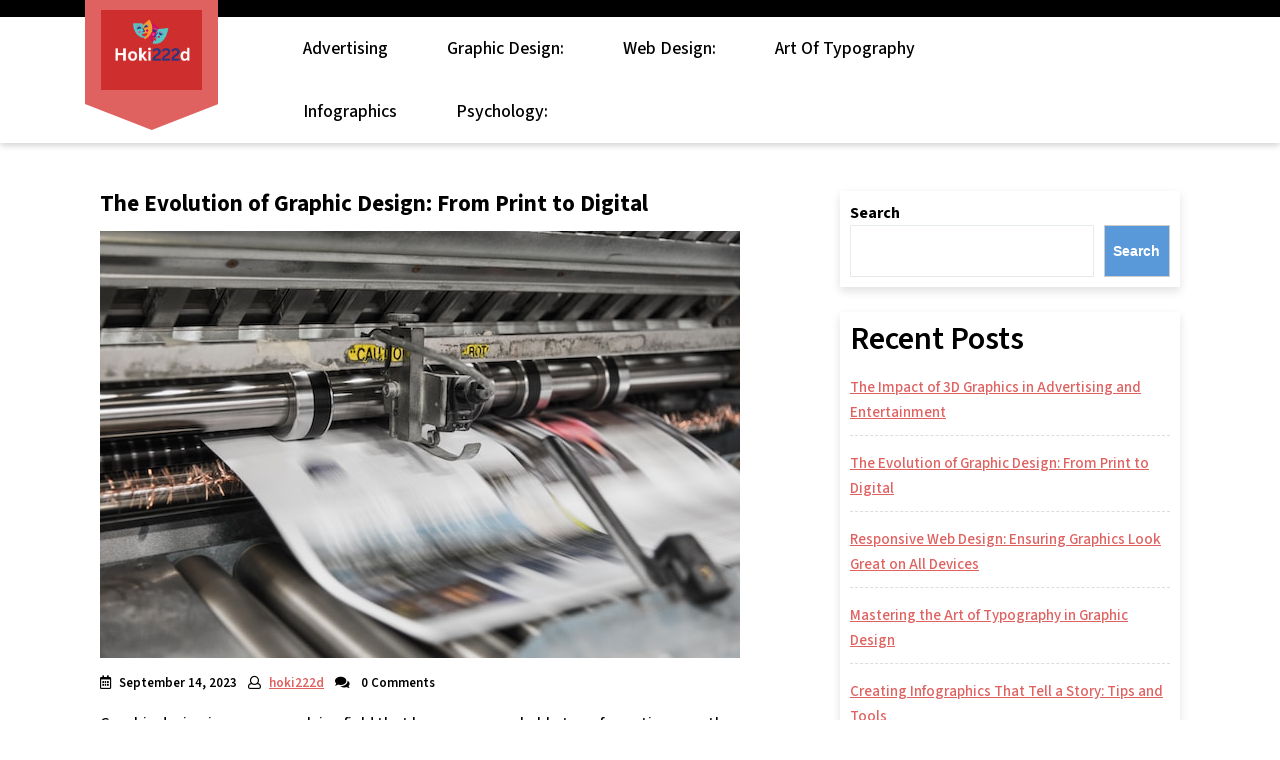

--- FILE ---
content_type: text/html; charset=UTF-8
request_url: https://hoki222d.com/the-evolution-of-graphic-design-from-print-to-digital/
body_size: 39069
content:
<!DOCTYPE html>
<html lang="en-US" class="no-js no-svg">
<head>
	<meta charset="UTF-8">
	<meta name="viewport" content="width=device-width, initial-scale=1">
	<title>The Evolution of Graphic Design: From Print to Digital</title>
<meta name='robots' content='max-image-preview:large' />
	<style>img:is([sizes="auto" i], [sizes^="auto," i]) { contain-intrinsic-size: 3000px 1500px }</style>
	<link rel='dns-prefetch' href='//fonts.googleapis.com' />
<link rel="alternate" type="application/rss+xml" title=" &raquo; Feed" href="https://hoki222d.com/feed/" />
<link rel="alternate" type="application/rss+xml" title=" &raquo; Comments Feed" href="https://hoki222d.com/comments/feed/" />
<link rel="alternate" type="application/rss+xml" title=" &raquo; The Evolution of Graphic Design: From Print to Digital Comments Feed" href="https://hoki222d.com/the-evolution-of-graphic-design-from-print-to-digital/feed/" />
<script type="text/javascript">
/* <![CDATA[ */
window._wpemojiSettings = {"baseUrl":"https:\/\/s.w.org\/images\/core\/emoji\/16.0.1\/72x72\/","ext":".png","svgUrl":"https:\/\/s.w.org\/images\/core\/emoji\/16.0.1\/svg\/","svgExt":".svg","source":{"concatemoji":"https:\/\/hoki222d.com\/wp-includes\/js\/wp-emoji-release.min.js?ver=6.8.3"}};
/*! This file is auto-generated */
!function(s,n){var o,i,e;function c(e){try{var t={supportTests:e,timestamp:(new Date).valueOf()};sessionStorage.setItem(o,JSON.stringify(t))}catch(e){}}function p(e,t,n){e.clearRect(0,0,e.canvas.width,e.canvas.height),e.fillText(t,0,0);var t=new Uint32Array(e.getImageData(0,0,e.canvas.width,e.canvas.height).data),a=(e.clearRect(0,0,e.canvas.width,e.canvas.height),e.fillText(n,0,0),new Uint32Array(e.getImageData(0,0,e.canvas.width,e.canvas.height).data));return t.every(function(e,t){return e===a[t]})}function u(e,t){e.clearRect(0,0,e.canvas.width,e.canvas.height),e.fillText(t,0,0);for(var n=e.getImageData(16,16,1,1),a=0;a<n.data.length;a++)if(0!==n.data[a])return!1;return!0}function f(e,t,n,a){switch(t){case"flag":return n(e,"\ud83c\udff3\ufe0f\u200d\u26a7\ufe0f","\ud83c\udff3\ufe0f\u200b\u26a7\ufe0f")?!1:!n(e,"\ud83c\udde8\ud83c\uddf6","\ud83c\udde8\u200b\ud83c\uddf6")&&!n(e,"\ud83c\udff4\udb40\udc67\udb40\udc62\udb40\udc65\udb40\udc6e\udb40\udc67\udb40\udc7f","\ud83c\udff4\u200b\udb40\udc67\u200b\udb40\udc62\u200b\udb40\udc65\u200b\udb40\udc6e\u200b\udb40\udc67\u200b\udb40\udc7f");case"emoji":return!a(e,"\ud83e\udedf")}return!1}function g(e,t,n,a){var r="undefined"!=typeof WorkerGlobalScope&&self instanceof WorkerGlobalScope?new OffscreenCanvas(300,150):s.createElement("canvas"),o=r.getContext("2d",{willReadFrequently:!0}),i=(o.textBaseline="top",o.font="600 32px Arial",{});return e.forEach(function(e){i[e]=t(o,e,n,a)}),i}function t(e){var t=s.createElement("script");t.src=e,t.defer=!0,s.head.appendChild(t)}"undefined"!=typeof Promise&&(o="wpEmojiSettingsSupports",i=["flag","emoji"],n.supports={everything:!0,everythingExceptFlag:!0},e=new Promise(function(e){s.addEventListener("DOMContentLoaded",e,{once:!0})}),new Promise(function(t){var n=function(){try{var e=JSON.parse(sessionStorage.getItem(o));if("object"==typeof e&&"number"==typeof e.timestamp&&(new Date).valueOf()<e.timestamp+604800&&"object"==typeof e.supportTests)return e.supportTests}catch(e){}return null}();if(!n){if("undefined"!=typeof Worker&&"undefined"!=typeof OffscreenCanvas&&"undefined"!=typeof URL&&URL.createObjectURL&&"undefined"!=typeof Blob)try{var e="postMessage("+g.toString()+"("+[JSON.stringify(i),f.toString(),p.toString(),u.toString()].join(",")+"));",a=new Blob([e],{type:"text/javascript"}),r=new Worker(URL.createObjectURL(a),{name:"wpTestEmojiSupports"});return void(r.onmessage=function(e){c(n=e.data),r.terminate(),t(n)})}catch(e){}c(n=g(i,f,p,u))}t(n)}).then(function(e){for(var t in e)n.supports[t]=e[t],n.supports.everything=n.supports.everything&&n.supports[t],"flag"!==t&&(n.supports.everythingExceptFlag=n.supports.everythingExceptFlag&&n.supports[t]);n.supports.everythingExceptFlag=n.supports.everythingExceptFlag&&!n.supports.flag,n.DOMReady=!1,n.readyCallback=function(){n.DOMReady=!0}}).then(function(){return e}).then(function(){var e;n.supports.everything||(n.readyCallback(),(e=n.source||{}).concatemoji?t(e.concatemoji):e.wpemoji&&e.twemoji&&(t(e.twemoji),t(e.wpemoji)))}))}((window,document),window._wpemojiSettings);
/* ]]> */
</script>
<style id='wp-emoji-styles-inline-css' type='text/css'>

	img.wp-smiley, img.emoji {
		display: inline !important;
		border: none !important;
		box-shadow: none !important;
		height: 1em !important;
		width: 1em !important;
		margin: 0 0.07em !important;
		vertical-align: -0.1em !important;
		background: none !important;
		padding: 0 !important;
	}
</style>
<link rel='stylesheet' id='wp-block-library-css' href='https://hoki222d.com/wp-includes/css/dist/block-library/style.min.css?ver=6.8.3' type='text/css' media='all' />
<style id='wp-block-library-theme-inline-css' type='text/css'>
.wp-block-audio :where(figcaption){color:#555;font-size:13px;text-align:center}.is-dark-theme .wp-block-audio :where(figcaption){color:#ffffffa6}.wp-block-audio{margin:0 0 1em}.wp-block-code{border:1px solid #ccc;border-radius:4px;font-family:Menlo,Consolas,monaco,monospace;padding:.8em 1em}.wp-block-embed :where(figcaption){color:#555;font-size:13px;text-align:center}.is-dark-theme .wp-block-embed :where(figcaption){color:#ffffffa6}.wp-block-embed{margin:0 0 1em}.blocks-gallery-caption{color:#555;font-size:13px;text-align:center}.is-dark-theme .blocks-gallery-caption{color:#ffffffa6}:root :where(.wp-block-image figcaption){color:#555;font-size:13px;text-align:center}.is-dark-theme :root :where(.wp-block-image figcaption){color:#ffffffa6}.wp-block-image{margin:0 0 1em}.wp-block-pullquote{border-bottom:4px solid;border-top:4px solid;color:currentColor;margin-bottom:1.75em}.wp-block-pullquote cite,.wp-block-pullquote footer,.wp-block-pullquote__citation{color:currentColor;font-size:.8125em;font-style:normal;text-transform:uppercase}.wp-block-quote{border-left:.25em solid;margin:0 0 1.75em;padding-left:1em}.wp-block-quote cite,.wp-block-quote footer{color:currentColor;font-size:.8125em;font-style:normal;position:relative}.wp-block-quote:where(.has-text-align-right){border-left:none;border-right:.25em solid;padding-left:0;padding-right:1em}.wp-block-quote:where(.has-text-align-center){border:none;padding-left:0}.wp-block-quote.is-large,.wp-block-quote.is-style-large,.wp-block-quote:where(.is-style-plain){border:none}.wp-block-search .wp-block-search__label{font-weight:700}.wp-block-search__button{border:1px solid #ccc;padding:.375em .625em}:where(.wp-block-group.has-background){padding:1.25em 2.375em}.wp-block-separator.has-css-opacity{opacity:.4}.wp-block-separator{border:none;border-bottom:2px solid;margin-left:auto;margin-right:auto}.wp-block-separator.has-alpha-channel-opacity{opacity:1}.wp-block-separator:not(.is-style-wide):not(.is-style-dots){width:100px}.wp-block-separator.has-background:not(.is-style-dots){border-bottom:none;height:1px}.wp-block-separator.has-background:not(.is-style-wide):not(.is-style-dots){height:2px}.wp-block-table{margin:0 0 1em}.wp-block-table td,.wp-block-table th{word-break:normal}.wp-block-table :where(figcaption){color:#555;font-size:13px;text-align:center}.is-dark-theme .wp-block-table :where(figcaption){color:#ffffffa6}.wp-block-video :where(figcaption){color:#555;font-size:13px;text-align:center}.is-dark-theme .wp-block-video :where(figcaption){color:#ffffffa6}.wp-block-video{margin:0 0 1em}:root :where(.wp-block-template-part.has-background){margin-bottom:0;margin-top:0;padding:1.25em 2.375em}
</style>
<style id='classic-theme-styles-inline-css' type='text/css'>
/*! This file is auto-generated */
.wp-block-button__link{color:#fff;background-color:#32373c;border-radius:9999px;box-shadow:none;text-decoration:none;padding:calc(.667em + 2px) calc(1.333em + 2px);font-size:1.125em}.wp-block-file__button{background:#32373c;color:#fff;text-decoration:none}
</style>
<style id='global-styles-inline-css' type='text/css'>
:root{--wp--preset--aspect-ratio--square: 1;--wp--preset--aspect-ratio--4-3: 4/3;--wp--preset--aspect-ratio--3-4: 3/4;--wp--preset--aspect-ratio--3-2: 3/2;--wp--preset--aspect-ratio--2-3: 2/3;--wp--preset--aspect-ratio--16-9: 16/9;--wp--preset--aspect-ratio--9-16: 9/16;--wp--preset--color--black: #000000;--wp--preset--color--cyan-bluish-gray: #abb8c3;--wp--preset--color--white: #ffffff;--wp--preset--color--pale-pink: #f78da7;--wp--preset--color--vivid-red: #cf2e2e;--wp--preset--color--luminous-vivid-orange: #ff6900;--wp--preset--color--luminous-vivid-amber: #fcb900;--wp--preset--color--light-green-cyan: #7bdcb5;--wp--preset--color--vivid-green-cyan: #00d084;--wp--preset--color--pale-cyan-blue: #8ed1fc;--wp--preset--color--vivid-cyan-blue: #0693e3;--wp--preset--color--vivid-purple: #9b51e0;--wp--preset--gradient--vivid-cyan-blue-to-vivid-purple: linear-gradient(135deg,rgba(6,147,227,1) 0%,rgb(155,81,224) 100%);--wp--preset--gradient--light-green-cyan-to-vivid-green-cyan: linear-gradient(135deg,rgb(122,220,180) 0%,rgb(0,208,130) 100%);--wp--preset--gradient--luminous-vivid-amber-to-luminous-vivid-orange: linear-gradient(135deg,rgba(252,185,0,1) 0%,rgba(255,105,0,1) 100%);--wp--preset--gradient--luminous-vivid-orange-to-vivid-red: linear-gradient(135deg,rgba(255,105,0,1) 0%,rgb(207,46,46) 100%);--wp--preset--gradient--very-light-gray-to-cyan-bluish-gray: linear-gradient(135deg,rgb(238,238,238) 0%,rgb(169,184,195) 100%);--wp--preset--gradient--cool-to-warm-spectrum: linear-gradient(135deg,rgb(74,234,220) 0%,rgb(151,120,209) 20%,rgb(207,42,186) 40%,rgb(238,44,130) 60%,rgb(251,105,98) 80%,rgb(254,248,76) 100%);--wp--preset--gradient--blush-light-purple: linear-gradient(135deg,rgb(255,206,236) 0%,rgb(152,150,240) 100%);--wp--preset--gradient--blush-bordeaux: linear-gradient(135deg,rgb(254,205,165) 0%,rgb(254,45,45) 50%,rgb(107,0,62) 100%);--wp--preset--gradient--luminous-dusk: linear-gradient(135deg,rgb(255,203,112) 0%,rgb(199,81,192) 50%,rgb(65,88,208) 100%);--wp--preset--gradient--pale-ocean: linear-gradient(135deg,rgb(255,245,203) 0%,rgb(182,227,212) 50%,rgb(51,167,181) 100%);--wp--preset--gradient--electric-grass: linear-gradient(135deg,rgb(202,248,128) 0%,rgb(113,206,126) 100%);--wp--preset--gradient--midnight: linear-gradient(135deg,rgb(2,3,129) 0%,rgb(40,116,252) 100%);--wp--preset--font-size--small: 13px;--wp--preset--font-size--medium: 20px;--wp--preset--font-size--large: 36px;--wp--preset--font-size--x-large: 42px;--wp--preset--spacing--20: 0.44rem;--wp--preset--spacing--30: 0.67rem;--wp--preset--spacing--40: 1rem;--wp--preset--spacing--50: 1.5rem;--wp--preset--spacing--60: 2.25rem;--wp--preset--spacing--70: 3.38rem;--wp--preset--spacing--80: 5.06rem;--wp--preset--shadow--natural: 6px 6px 9px rgba(0, 0, 0, 0.2);--wp--preset--shadow--deep: 12px 12px 50px rgba(0, 0, 0, 0.4);--wp--preset--shadow--sharp: 6px 6px 0px rgba(0, 0, 0, 0.2);--wp--preset--shadow--outlined: 6px 6px 0px -3px rgba(255, 255, 255, 1), 6px 6px rgba(0, 0, 0, 1);--wp--preset--shadow--crisp: 6px 6px 0px rgba(0, 0, 0, 1);}:where(.is-layout-flex){gap: 0.5em;}:where(.is-layout-grid){gap: 0.5em;}body .is-layout-flex{display: flex;}.is-layout-flex{flex-wrap: wrap;align-items: center;}.is-layout-flex > :is(*, div){margin: 0;}body .is-layout-grid{display: grid;}.is-layout-grid > :is(*, div){margin: 0;}:where(.wp-block-columns.is-layout-flex){gap: 2em;}:where(.wp-block-columns.is-layout-grid){gap: 2em;}:where(.wp-block-post-template.is-layout-flex){gap: 1.25em;}:where(.wp-block-post-template.is-layout-grid){gap: 1.25em;}.has-black-color{color: var(--wp--preset--color--black) !important;}.has-cyan-bluish-gray-color{color: var(--wp--preset--color--cyan-bluish-gray) !important;}.has-white-color{color: var(--wp--preset--color--white) !important;}.has-pale-pink-color{color: var(--wp--preset--color--pale-pink) !important;}.has-vivid-red-color{color: var(--wp--preset--color--vivid-red) !important;}.has-luminous-vivid-orange-color{color: var(--wp--preset--color--luminous-vivid-orange) !important;}.has-luminous-vivid-amber-color{color: var(--wp--preset--color--luminous-vivid-amber) !important;}.has-light-green-cyan-color{color: var(--wp--preset--color--light-green-cyan) !important;}.has-vivid-green-cyan-color{color: var(--wp--preset--color--vivid-green-cyan) !important;}.has-pale-cyan-blue-color{color: var(--wp--preset--color--pale-cyan-blue) !important;}.has-vivid-cyan-blue-color{color: var(--wp--preset--color--vivid-cyan-blue) !important;}.has-vivid-purple-color{color: var(--wp--preset--color--vivid-purple) !important;}.has-black-background-color{background-color: var(--wp--preset--color--black) !important;}.has-cyan-bluish-gray-background-color{background-color: var(--wp--preset--color--cyan-bluish-gray) !important;}.has-white-background-color{background-color: var(--wp--preset--color--white) !important;}.has-pale-pink-background-color{background-color: var(--wp--preset--color--pale-pink) !important;}.has-vivid-red-background-color{background-color: var(--wp--preset--color--vivid-red) !important;}.has-luminous-vivid-orange-background-color{background-color: var(--wp--preset--color--luminous-vivid-orange) !important;}.has-luminous-vivid-amber-background-color{background-color: var(--wp--preset--color--luminous-vivid-amber) !important;}.has-light-green-cyan-background-color{background-color: var(--wp--preset--color--light-green-cyan) !important;}.has-vivid-green-cyan-background-color{background-color: var(--wp--preset--color--vivid-green-cyan) !important;}.has-pale-cyan-blue-background-color{background-color: var(--wp--preset--color--pale-cyan-blue) !important;}.has-vivid-cyan-blue-background-color{background-color: var(--wp--preset--color--vivid-cyan-blue) !important;}.has-vivid-purple-background-color{background-color: var(--wp--preset--color--vivid-purple) !important;}.has-black-border-color{border-color: var(--wp--preset--color--black) !important;}.has-cyan-bluish-gray-border-color{border-color: var(--wp--preset--color--cyan-bluish-gray) !important;}.has-white-border-color{border-color: var(--wp--preset--color--white) !important;}.has-pale-pink-border-color{border-color: var(--wp--preset--color--pale-pink) !important;}.has-vivid-red-border-color{border-color: var(--wp--preset--color--vivid-red) !important;}.has-luminous-vivid-orange-border-color{border-color: var(--wp--preset--color--luminous-vivid-orange) !important;}.has-luminous-vivid-amber-border-color{border-color: var(--wp--preset--color--luminous-vivid-amber) !important;}.has-light-green-cyan-border-color{border-color: var(--wp--preset--color--light-green-cyan) !important;}.has-vivid-green-cyan-border-color{border-color: var(--wp--preset--color--vivid-green-cyan) !important;}.has-pale-cyan-blue-border-color{border-color: var(--wp--preset--color--pale-cyan-blue) !important;}.has-vivid-cyan-blue-border-color{border-color: var(--wp--preset--color--vivid-cyan-blue) !important;}.has-vivid-purple-border-color{border-color: var(--wp--preset--color--vivid-purple) !important;}.has-vivid-cyan-blue-to-vivid-purple-gradient-background{background: var(--wp--preset--gradient--vivid-cyan-blue-to-vivid-purple) !important;}.has-light-green-cyan-to-vivid-green-cyan-gradient-background{background: var(--wp--preset--gradient--light-green-cyan-to-vivid-green-cyan) !important;}.has-luminous-vivid-amber-to-luminous-vivid-orange-gradient-background{background: var(--wp--preset--gradient--luminous-vivid-amber-to-luminous-vivid-orange) !important;}.has-luminous-vivid-orange-to-vivid-red-gradient-background{background: var(--wp--preset--gradient--luminous-vivid-orange-to-vivid-red) !important;}.has-very-light-gray-to-cyan-bluish-gray-gradient-background{background: var(--wp--preset--gradient--very-light-gray-to-cyan-bluish-gray) !important;}.has-cool-to-warm-spectrum-gradient-background{background: var(--wp--preset--gradient--cool-to-warm-spectrum) !important;}.has-blush-light-purple-gradient-background{background: var(--wp--preset--gradient--blush-light-purple) !important;}.has-blush-bordeaux-gradient-background{background: var(--wp--preset--gradient--blush-bordeaux) !important;}.has-luminous-dusk-gradient-background{background: var(--wp--preset--gradient--luminous-dusk) !important;}.has-pale-ocean-gradient-background{background: var(--wp--preset--gradient--pale-ocean) !important;}.has-electric-grass-gradient-background{background: var(--wp--preset--gradient--electric-grass) !important;}.has-midnight-gradient-background{background: var(--wp--preset--gradient--midnight) !important;}.has-small-font-size{font-size: var(--wp--preset--font-size--small) !important;}.has-medium-font-size{font-size: var(--wp--preset--font-size--medium) !important;}.has-large-font-size{font-size: var(--wp--preset--font-size--large) !important;}.has-x-large-font-size{font-size: var(--wp--preset--font-size--x-large) !important;}
:where(.wp-block-post-template.is-layout-flex){gap: 1.25em;}:where(.wp-block-post-template.is-layout-grid){gap: 1.25em;}
:where(.wp-block-columns.is-layout-flex){gap: 2em;}:where(.wp-block-columns.is-layout-grid){gap: 2em;}
:root :where(.wp-block-pullquote){font-size: 1.5em;line-height: 1.6;}
</style>
<link rel='stylesheet' id='jost-css' href='https://hoki222d.com/wp-content/fonts/e8ba16239e6b6d4509224aaa05da1427.css?ver=1.0' type='text/css' media='all' />
<link rel='stylesheet' id='bootstrap-style-css' href='https://hoki222d.com/wp-content/themes/air-conditioning-services/assets/css/bootstrap.css?ver=6.8.3' type='text/css' media='all' />
<link rel='stylesheet' id='air-conditioning-services-style-css' href='https://hoki222d.com/wp-content/themes/air-conditioning-services/style.css?ver=6.8.3' type='text/css' media='all' />
<style id='air-conditioning-services-style-inline-css' type='text/css'>
.scroll-top button{}nav#top_gb_menu ul li a{text-transform: capitalize ; font-size: 14px;}
</style>
<link rel='stylesheet' id='font-awesome-style-css' href='https://hoki222d.com/wp-content/themes/air-conditioning-services/assets/css/fontawesome-all.css?ver=6.8.3' type='text/css' media='all' />
<link rel='stylesheet' id='owl.carousel-style-css' href='https://hoki222d.com/wp-content/themes/air-conditioning-services/assets/css/owl.carousel.css?ver=6.8.3' type='text/css' media='all' />
<link rel='stylesheet' id='air-conditioning-services-block-style-css' href='https://hoki222d.com/wp-content/themes/air-conditioning-services/assets/css/blocks.css?ver=6.8.3' type='text/css' media='all' />
<link rel='stylesheet' id='air-conditioning-services-source-sans-css' href='//fonts.googleapis.com/css?family=Lato%3A400%2C700%2C400italic%2C700italic&#038;ver=6.8.3' type='text/css' media='all' />
<link rel='stylesheet' id='air-conditioning-services-source-body-css' href='//fonts.googleapis.com/css?family=Source+Sans+Pro%3A400%2C300%2C400italic%2C700%2C600&#038;ver=6.8.3' type='text/css' media='all' />
<script type="text/javascript" src="https://hoki222d.com/wp-includes/js/jquery/jquery.min.js?ver=3.7.1" id="jquery-core-js"></script>
<script type="text/javascript" src="https://hoki222d.com/wp-includes/js/jquery/jquery-migrate.min.js?ver=3.4.1" id="jquery-migrate-js"></script>
<script type="text/javascript" src="https://hoki222d.com/wp-content/themes/air-conditioning-services/assets/js/theme-script.js?ver=1" id="air-conditioning-services-custom.js-js"></script>
<script type="text/javascript" src="https://hoki222d.com/wp-content/themes/air-conditioning-services/assets/js/navigation-focus.js?ver=1" id="air-conditioning-services-navigation-focus-js"></script>
<script type="text/javascript" src="https://hoki222d.com/wp-content/themes/air-conditioning-services/assets/js/bootstrap.js?ver=1" id="bootstrap-js-js"></script>
<script type="text/javascript" src="https://hoki222d.com/wp-content/themes/air-conditioning-services/assets/js/owl.carousel.js?ver=1" id="owl.carousel-js-js"></script>
<link rel="https://api.w.org/" href="https://hoki222d.com/wp-json/" /><link rel="alternate" title="JSON" type="application/json" href="https://hoki222d.com/wp-json/wp/v2/posts/26" /><link rel="EditURI" type="application/rsd+xml" title="RSD" href="https://hoki222d.com/xmlrpc.php?rsd" />
<meta name="generator" content="WordPress 6.8.3" />
<link rel="canonical" href="https://hoki222d.com/the-evolution-of-graphic-design-from-print-to-digital/" />
<link rel='shortlink' href='https://hoki222d.com/?p=26' />
<link rel="alternate" title="oEmbed (JSON)" type="application/json+oembed" href="https://hoki222d.com/wp-json/oembed/1.0/embed?url=https%3A%2F%2Fhoki222d.com%2Fthe-evolution-of-graphic-design-from-print-to-digital%2F" />
<link rel="alternate" title="oEmbed (XML)" type="text/xml+oembed" href="https://hoki222d.com/wp-json/oembed/1.0/embed?url=https%3A%2F%2Fhoki222d.com%2Fthe-evolution-of-graphic-design-from-print-to-digital%2F&#038;format=xml" />
<link rel="icon" href="https://hoki222d.com/wp-content/uploads/2023/10/cropped-ChambresdHotesdevendee-12-1-32x32.png" sizes="32x32" />
<link rel="icon" href="https://hoki222d.com/wp-content/uploads/2023/10/cropped-ChambresdHotesdevendee-12-1-192x192.png" sizes="192x192" />
<link rel="apple-touch-icon" href="https://hoki222d.com/wp-content/uploads/2023/10/cropped-ChambresdHotesdevendee-12-1-180x180.png" />
<meta name="msapplication-TileImage" content="https://hoki222d.com/wp-content/uploads/2023/10/cropped-ChambresdHotesdevendee-12-1-270x270.png" />
</head>

<body class="wp-singular post-template-default single single-post postid-26 single-format-standard wp-custom-logo wp-embed-responsive wp-theme-air-conditioning-services has-sidebar">

	<a class="skip-link screen-reader-text" href="#content">Skip to content</a>
		<div id="page" class="site">
		<div id="header">
			<div class="wrap_figure text-md-left text-center">
				<div class="container">
					<div class="row">
						<div class="col-lg-2 col-md-3 col-12 mb-2 mb-md-0">
							<div class="logo py-3 py-lg-0">
											            		<a href="https://hoki222d.com/" class="custom-logo-link" rel="home"><img width="317" height="250" src="https://hoki222d.com/wp-content/uploads/2023/10/cropped-ChambresdHotesdevendee-12.png" class="custom-logo" alt="" decoding="async" fetchpriority="high" srcset="https://hoki222d.com/wp-content/uploads/2023/10/cropped-ChambresdHotesdevendee-12.png 317w, https://hoki222d.com/wp-content/uploads/2023/10/cropped-ChambresdHotesdevendee-12-300x237.png 300w" sizes="(max-width: 317px) 100vw, 317px" /></a>					            				              						                					                				        
						    </div>
						</div>
						<div class="col-lg-10 col-md-9 col-12 py-2 align-self-center">
							<div class="row">
								<div class="col-lg-3 col-md-6 col-6 text-md-center align-self-center">
																	</div>
								<div class="col-lg-3 col-md-6 col-6 text-md-center align-self-center">
																	</div>
								<div class="col-lg-3 col-md-6 col-6 text-md-center align-self-center">
																	</div>
								<div class="col-lg-3 col-md-6 col-6 text-lg-right  text-center align-self-center">
										          							  
								        <div class="social-icon">
								          								          								          								          								        </div>
								    								</div>
							</div>
						</div>
					</div>
				</div>
			</div>
			<div class="menu-header">
				<div class="container">
					<div class="row">
						<div class="col-lg-2  align-self-center">
						</div>
						<div class="col-lg-8 col-md-6 col-6 text-left align-self-center">
								<div class="toggle-menu gb_menu text-center">
									<button onclick="air_conditioning_services_gb_Menu_open()" class="gb_toggle p-2"><i class="fas fa-ellipsis-h"></i><p class="mb-0">Menu</p></button>
								</div>
							
<div id="gb_responsive" class="nav side_gb_nav">
	<nav id="top_gb_menu" class="gb_nav_menu" role="navigation" aria-label="Menu">
		<div class="gb_navigation clearfix"><ul id="menu-primary-menu" class="clearfix mobile_nav mb-0 px-0"><li id="menu-item-37" class="menu-item menu-item-type-post_type menu-item-object-post menu-item-37"><a href="https://hoki222d.com/the-impact-of-3d-graphics-in-advertising-and-entertainment/">Advertising</a></li>
<li id="menu-item-38" class="menu-item menu-item-type-post_type menu-item-object-post current-menu-item menu-item-38"><a href="https://hoki222d.com/the-evolution-of-graphic-design-from-print-to-digital/" aria-current="page">Graphic Design:</a></li>
<li id="menu-item-39" class="menu-item menu-item-type-post_type menu-item-object-post menu-item-39"><a href="https://hoki222d.com/responsive-web-design-ensuring-graphics-look-great-on-all-devices/">Web Design:</a></li>
<li id="menu-item-40" class="menu-item menu-item-type-post_type menu-item-object-post menu-item-40"><a href="https://hoki222d.com/mastering-the-art-of-typography-in-graphic-design/">Art of Typography</a></li>
<li id="menu-item-41" class="menu-item menu-item-type-post_type menu-item-object-post menu-item-41"><a href="https://hoki222d.com/creating-infographics-that-tell-a-story-tips-and-tools/">Infographics</a></li>
<li id="menu-item-42" class="menu-item menu-item-type-post_type menu-item-object-post menu-item-42"><a href="https://hoki222d.com/color-psychology-in-graphic-design-making-your-brands-palette-work-for-you/">Psychology:</a></li>
</ul></div>		<a href="javascript:void(0)" class="closebtn gb_menu" onclick="air_conditioning_services_gb_Menu_close()">x<span class="screen-reader-text">Close Menu</span></a>
	</nav>	
</div>						</div>
						<div class="col-lg-2 col-md-6 col-6 align-self-center">
												</div>
					</div>
				</div>
			</div>
		</div>
	</div>

<main id="content" class="mt-5">
	<div class="container">
		<div class="content-area entry-content">
			<div id="main" class="site-main" role="main">
		       	<div class="row m-0">
		    		<div class="content_area col-lg-8 col-md-8">
				    	<section id="post_section">
							
<div id="single-post-section" class="single-post-page entry-content">
	<div id="post-26" class="post-26 post type-post status-publish format-standard has-post-thumbnail hentry category-uncategorized">
		<div class="postbox smallpostimage">
	        <div class="padd-box">
	        	<h2>The Evolution of Graphic Design: From Print to Digital</h2>
            	<img width="640" height="427" src="https://hoki222d.com/wp-content/uploads/2023/09/bank-phrom-Tzm3Oyu_6sk-unsplash.jpg" class="attachment-post-thumbnail size-post-thumbnail wp-post-image" alt="" decoding="async" srcset="https://hoki222d.com/wp-content/uploads/2023/09/bank-phrom-Tzm3Oyu_6sk-unsplash.jpg 640w, https://hoki222d.com/wp-content/uploads/2023/09/bank-phrom-Tzm3Oyu_6sk-unsplash-300x200.jpg 300w" sizes="(max-width: 640px) 100vw, 640px" />        		<div class="date-box my-3">
        			        				<span class="mr-2"><i class="far fa-calendar-alt mr-2"></i>September 14, 2023</span>
        			        			        				<span class="entry-author mr-2"><i class="far fa-user mr-2"></i><a href="https://hoki222d.com/author/hoki222d/">hoki222d</a></span>
        			        			      					<span class="entry-comments"><i class="fas fa-comments mr-2"></i> 0 Comments</span>
      				    			</div>
            	<p>
<p>Graphic design is an ever-evolving field that has seen remarkable transformation over the years. From its humble beginnings in traditional print media to its current prominence in the digital age, graphic design has continuously adapted to technological advancements and cultural shifts. In this blog post, we will embark on a journey through time to explore the key milestones, tools, and trends that have shaped the dynamic evolution of graphic design.</p>



<h2 class="wp-block-heading">The Early Days of Print Media</h2>



<p>Graphic design has its roots in the world of print media, dating back to ancient civilizations. Early forms of graphic design can be traced to the illuminated manuscripts of the middle Ages and the invention of the printing press by Johannes Gutenberg in the 15th century. These innovations paved the way for typography, layout, and visual storytelling, laying the foundation for modern graphic design.</p>



<h2 class="wp-block-heading">The Industrial Revolution and Mass Media</h2>



<p>The Industrial Revolution brought about significant changes in the world of graphic design. The mass production of printed materials, such as newspapers, posters, and advertisements, created a growing demand for skilled graphic designers. The use of woodcuts, engravings, and lithography techniques expanded the possibilities for visual communication.</p>


<div class="wp-block-image">
<figure class="aligncenter size-full"><img decoding="async" width="640" height="427" src="https://hoki222d.com/wp-content/uploads/2023/09/felicia-buitenwerf-GlRvKMJSTyo-unsplash.jpg" alt="" class="wp-image-28" srcset="https://hoki222d.com/wp-content/uploads/2023/09/felicia-buitenwerf-GlRvKMJSTyo-unsplash.jpg 640w, https://hoki222d.com/wp-content/uploads/2023/09/felicia-buitenwerf-GlRvKMJSTyo-unsplash-300x200.jpg 300w" sizes="(max-width: 640px) 100vw, 640px" /></figure></div>


<h2 class="wp-block-heading">Art Nouveau and the Birth of Modern Graphic Design</h2>



<p>The late 19th and early 20th centuries saw the emergence of the Art Nouveau movement, characterized by intricate, organic designs. Graphic designers like Alphonse Mucha and Henri de Toulouse-Lautrec were instrumental in popularizing this style, which influenced the development of modern graphic design principles.</p>



<h2 class="wp-block-heading">The Bauhaus School and Swiss Style</h2>



<p>The Bauhaus School, founded in Germany in 1919, played a pivotal role in the evolution of graphic design. It emphasized the use of simple, geometric shapes and sans-serif typography. Swiss graphic design, with figures like Max Miedinger and Josef Müller-Brockmann, refined these principles further, leading to the development of the Swiss Style, known for its clean, minimalist designs.</p>



<h2 class="wp-block-heading">The Digital Revolution</h2>



<p>The digital revolution in the late 20th century marked a significant turning point in graphic design. The introduction of personal computers, graphic design software, and desktop publishing tools revolutionized the industry. Adobe&#8217;s Photoshop, Illustrator, and InDesign became essential tools for graphic designers, enabling them to create and manipulate images with unprecedented ease.</p>



<h2 class="wp-block-heading">The Internet and Web Design</h2>



<p>The advent of the internet brought new challenges and opportunities for graphic designers. Web design became a specialized field, demanding an understanding of user interface (UI) and user experience (UX) design. Designers had to adapt to the constraints of web browsers and various screen sizes, giving rise to responsive design techniques.</p>


<div class="wp-block-image">
<figure class="aligncenter size-full"><img decoding="async" width="640" height="427" src="https://hoki222d.com/wp-content/uploads/2023/09/linkedin-sales-solutions-UK1N66KUkMk-unsplash.jpg" alt="" class="wp-image-29" srcset="https://hoki222d.com/wp-content/uploads/2023/09/linkedin-sales-solutions-UK1N66KUkMk-unsplash.jpg 640w, https://hoki222d.com/wp-content/uploads/2023/09/linkedin-sales-solutions-UK1N66KUkMk-unsplash-300x200.jpg 300w" sizes="(max-width: 640px) 100vw, 640px" /></figure></div>


<h2 class="wp-block-heading">Digital Illustration and 3D Graphics</h2>



<p>Advancements in digital illustration and 3D graphics software opened up new creative possibilities. Graphic designers now had the tools to create stunning visual effects, animations, and 3D models. These innovations found applications in advertising, film, video games, and virtual reality.</p>



<h2 class="wp-block-heading">The Present and Future of Graphic Design</h2>



<p>Today, graphic design continues to evolve rapidly. Designers are exploring augmented reality (AR), virtual reality (VR), and artificial intelligence (AI) to push the boundaries of visual communication. The integration of design into mobile apps and social media platforms has created new avenues for engagement and storytelling.</p>



<h2 class="wp-block-heading">Conclusion</h2>



<p>The evolution of graphic design from its origins in print media to its current state in the digital age reflects the field&#8217;s adaptability and creativity. Key milestones, tools, and trends have shaped the discipline into a dynamic and influential art form. As technology continues to advance, graphic designers will undoubtedly embrace new challenges and opportunities, ensuring that this ever-evolving field remains at the forefront of visual communication.</p>
</p>
	        </div>
	      	<div class="clearfix"></div> 
	  	</div>
	</div>
</div>
	<nav class="navigation post-navigation" aria-label="Posts">
		<h2 class="screen-reader-text">Post navigation</h2>
		<div class="nav-links"><div class="nav-previous"><a href="https://hoki222d.com/responsive-web-design-ensuring-graphics-look-great-on-all-devices/" rel="prev"><span class="screen-reader-text">Previous Post</span><span aria-hidden="true" class="nav-subtitle">Previous</span></a></div><div class="nav-next"><a href="https://hoki222d.com/the-impact-of-3d-graphics-in-advertising-and-entertainment/" rel="next"><span class="screen-reader-text">Next Post</span><span aria-hidden="true" class="nav-subtitle">Next</span> </a></div></div>
	</nav>						</section>
					</div>
											<div id="sidebar" class="col-lg-4 col-md-4"><section id="block-2" class="widget widget_block widget_search"><form role="search" method="get" action="https://hoki222d.com/" class="wp-block-search__button-outside wp-block-search__text-button wp-block-search"    ><label class="wp-block-search__label" for="wp-block-search__input-1" >Search</label><div class="wp-block-search__inside-wrapper " ><input class="wp-block-search__input" id="wp-block-search__input-1" placeholder="" value="" type="search" name="s" required /><button aria-label="Search" class="wp-block-search__button wp-element-button" type="submit" >Search</button></div></form></section><section id="block-3" class="widget widget_block">
<div class="wp-block-group"><div class="wp-block-group__inner-container is-layout-flow wp-block-group-is-layout-flow">
<h2 class="wp-block-heading">Recent Posts</h2>


<ul class="wp-block-latest-posts__list wp-block-latest-posts"><li><a class="wp-block-latest-posts__post-title" href="https://hoki222d.com/the-impact-of-3d-graphics-in-advertising-and-entertainment/">The Impact of 3D Graphics in Advertising and Entertainment</a></li>
<li><a class="wp-block-latest-posts__post-title" href="https://hoki222d.com/the-evolution-of-graphic-design-from-print-to-digital/">The Evolution of Graphic Design: From Print to Digital</a></li>
<li><a class="wp-block-latest-posts__post-title" href="https://hoki222d.com/responsive-web-design-ensuring-graphics-look-great-on-all-devices/">Responsive Web Design: Ensuring Graphics Look Great on All Devices</a></li>
<li><a class="wp-block-latest-posts__post-title" href="https://hoki222d.com/mastering-the-art-of-typography-in-graphic-design/">Mastering the Art of Typography in Graphic Design</a></li>
<li><a class="wp-block-latest-posts__post-title" href="https://hoki222d.com/creating-infographics-that-tell-a-story-tips-and-tools/">Creating Infographics That Tell a Story: Tips and Tools</a></li>
</ul></div></div>
</section><section id="block-7" class="widget widget_block widget_media_image">
<figure class="wp-block-image size-full"><img loading="lazy" decoding="async" width="640" height="960" src="https://hoki222d.com/wp-content/uploads/2023/09/uriel-soberanes-MxVkWPiJALs-unsplash.jpg" alt="" class="wp-image-36" srcset="https://hoki222d.com/wp-content/uploads/2023/09/uriel-soberanes-MxVkWPiJALs-unsplash.jpg 640w, https://hoki222d.com/wp-content/uploads/2023/09/uriel-soberanes-MxVkWPiJALs-unsplash-200x300.jpg 200w" sizes="auto, (max-width: 640px) 100vw, 640px" /></figure>
</section><section id="block-8" class="widget widget_block widget_calendar"><div class="wp-block-calendar"><table id="wp-calendar" class="wp-calendar-table">
	<caption>January 2026</caption>
	<thead>
	<tr>
		<th scope="col" aria-label="Monday">M</th>
		<th scope="col" aria-label="Tuesday">T</th>
		<th scope="col" aria-label="Wednesday">W</th>
		<th scope="col" aria-label="Thursday">T</th>
		<th scope="col" aria-label="Friday">F</th>
		<th scope="col" aria-label="Saturday">S</th>
		<th scope="col" aria-label="Sunday">S</th>
	</tr>
	</thead>
	<tbody>
	<tr>
		<td colspan="3" class="pad">&nbsp;</td><td>1</td><td>2</td><td>3</td><td>4</td>
	</tr>
	<tr>
		<td>5</td><td>6</td><td>7</td><td>8</td><td>9</td><td>10</td><td>11</td>
	</tr>
	<tr>
		<td>12</td><td>13</td><td>14</td><td>15</td><td>16</td><td>17</td><td>18</td>
	</tr>
	<tr>
		<td>19</td><td id="today">20</td><td>21</td><td>22</td><td>23</td><td>24</td><td>25</td>
	</tr>
	<tr>
		<td>26</td><td>27</td><td>28</td><td>29</td><td>30</td><td>31</td>
		<td class="pad" colspan="1">&nbsp;</td>
	</tr>
	</tbody>
	</table><nav aria-label="Previous and next months" class="wp-calendar-nav">
		<span class="wp-calendar-nav-prev"><a href="https://hoki222d.com/2023/09/">&laquo; Sep</a></span>
		<span class="pad">&nbsp;</span>
		<span class="wp-calendar-nav-next">&nbsp;</span>
	</nav></div></section></div>
									</div>
			</div>
		</div>
	</div>
</main>

	<footer id="colophon" class="site-footer" role="contentinfo">
		<div class="copyright">
			<div class="container footer-content">
				
				</div>
		</div>
		<div class="site-info py-4 text-center">
     <p>Air Conditioning Services WordPress Theme</p> </div>
				<div class="scroll-top">
		<button type=button id="air-conditioning-services-scroll-to-top" class="scrollup"><i class="fas fa-chevron-up"></i></button>
		</div>
			</footer>
<script type="speculationrules">
{"prefetch":[{"source":"document","where":{"and":[{"href_matches":"\/*"},{"not":{"href_matches":["\/wp-*.php","\/wp-admin\/*","\/wp-content\/uploads\/*","\/wp-content\/*","\/wp-content\/plugins\/*","\/wp-content\/themes\/air-conditioning-services\/*","\/*\\?(.+)"]}},{"not":{"selector_matches":"a[rel~=\"nofollow\"]"}},{"not":{"selector_matches":".no-prefetch, .no-prefetch a"}}]},"eagerness":"conservative"}]}
</script>

</body>
</html>


--- FILE ---
content_type: application/javascript
request_url: https://hoki222d.com/wp-content/themes/air-conditioning-services/assets/js/theme-script.js?ver=1
body_size: 1585
content:


function air_conditioning_services_gb_Menu_open() {
	jQuery(".side_gb_nav").addClass('show');
}
function air_conditioning_services_gb_Menu_close() {
	jQuery(".side_gb_nav").removeClass('show');
}

jQuery(function($){
	$('.gb_toggle').click(function () {
        air_conditioning_services_Keyboard_loop($('.side_gb_nav'));
    });
});

jQuery('document').ready(function(){
    var owl = jQuery('#slider .owl-carousel');
        owl.owlCarousel({
        loop:true,
        margin:10,
        autoplay :true,
        lazyLoad: true,
        autoplayTimeout: 5000,
        loop: true,
        dots:true,
        navText : ['<i class="fas fa-arrow-left"></i>','<i class="fas fa-arrow-right"></i>'],
        nav:true,
        items:1,
        lazyLoad: true,
        nav:false,
      	responsive:{
            0:{
                items:1,
            },
            600:{
                items:1,
            },
            1000:{
                items:1,
            },
            1200:{
                items:1,
            },
        }
    });
});

jQuery(window).load(function() {
	jQuery(".preloader").delay(2000).fadeOut("slow");
});

jQuery(window).scroll(function(){
	if (jQuery(this).scrollTop() > 100) {
		jQuery('.scrollup').addClass('is-active');
	} else {
  		jQuery('.scrollup').removeClass('is-active');
	}
});

jQuery( document ).ready(function() {
	jQuery('#air-conditioning-services-scroll-to-top').click(function (argument) {
		jQuery("html, body").animate({
		       scrollTop: 0
		   }, 600);
	})
})


--- FILE ---
content_type: application/javascript
request_url: https://hoki222d.com/wp-content/themes/air-conditioning-services/assets/js/navigation-focus.js?ver=1
body_size: 941
content:
var air_conditioning_services_Keyboard_loop = function (elem) {
  var air_conditioning_services_tabbable = elem.find('select, input, textarea, button, a').filter(':visible');
  var air_conditioning_services_firstTabbable = air_conditioning_services_tabbable.first();
  var air_conditioning_services_lastTabbable = air_conditioning_services_tabbable.last();
  air_conditioning_services_firstTabbable.focus();

  air_conditioning_services_lastTabbable.on('keydown', function (e) {
    if ((e.which === 9 && !e.shiftKey)) {
      e.preventDefault();
      air_conditioning_services_firstTabbable.focus();
    }
  });

  air_conditioning_services_firstTabbable.on('keydown', function (e) {
    if ((e.which === 9 && e.shiftKey)) {
      e.preventDefault();
      air_conditioning_services_lastTabbable.focus();
    }
  });

  elem.on('keyup', function (e) {
    if (e.keyCode === 27) {
      elem.hide();
    };
  });
};